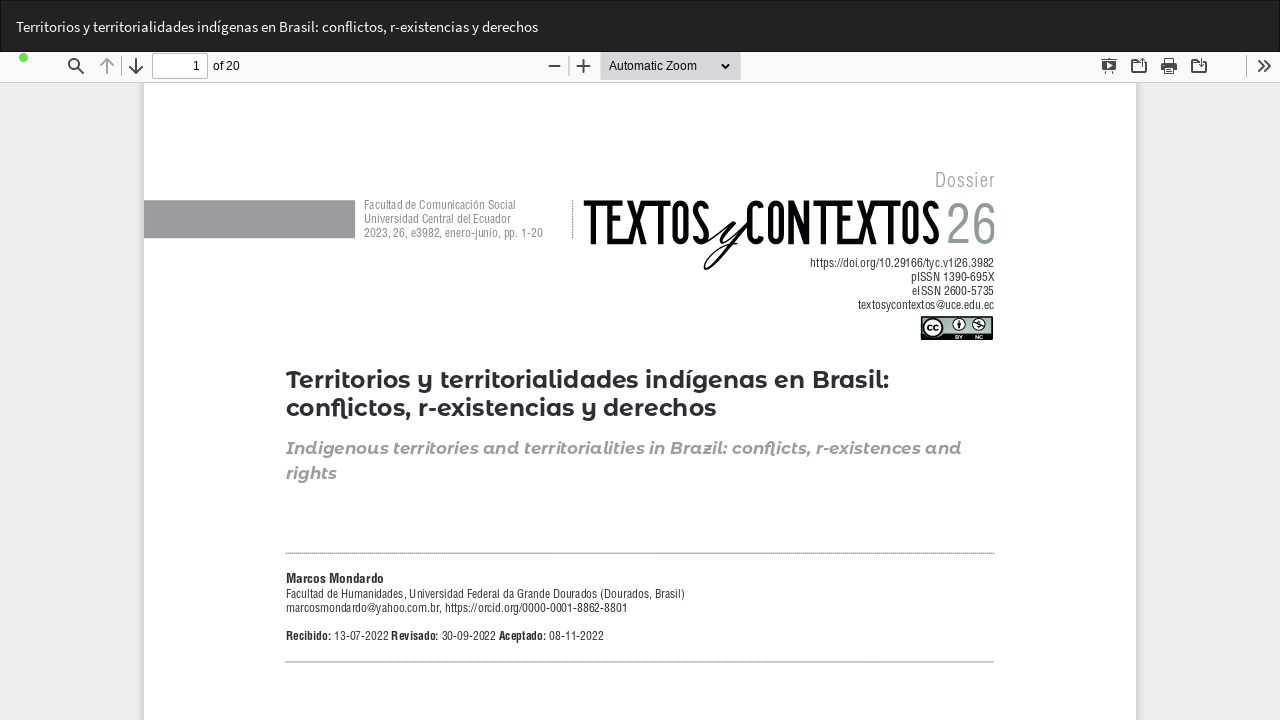

--- FILE ---
content_type: text/html; charset=utf-8
request_url: https://revistadigital.uce.edu.ec/index.php/CONTEXTOS/article/view/3982/5160
body_size: 4018
content:
<!DOCTYPE html>
<html lang="es-ES" xml:lang="es-ES">
<head>
	<meta http-equiv="Content-Type" content="text/html; charset=utf-8" />
	<meta name="viewport" content="width=device-width, initial-scale=1.0">
	<title>Vista de Territorios y territorialidades indígenas en Brasil: conflictos, r-existencias y derechos</title>

	
<meta name="generator" content="Open Journal Systems 3.3.0.17">
<link rel="alternate" type="application/atom+xml" href="https://revistadigital.uce.edu.ec/index.php/CONTEXTOS/gateway/plugin/AnnouncementFeedGatewayPlugin/atom">
<link rel="alternate" type="application/rdf+xml" href="https://revistadigital.uce.edu.ec/index.php/CONTEXTOS/gateway/plugin/AnnouncementFeedGatewayPlugin/rss">
<link rel="alternate" type="application/rss+xml" href="https://revistadigital.uce.edu.ec/index.php/CONTEXTOS/gateway/plugin/AnnouncementFeedGatewayPlugin/rss2">

	<link rel="stylesheet" href="https://revistadigital.uce.edu.ec/index.php/CONTEXTOS/$$$call$$$/page/page/css?name=bootstrapTheme-cosmo" type="text/css" /><link rel="stylesheet" href="https://revistadigital.uce.edu.ec/plugins/generic/citations/css/citations.css?v=3.3.0.17" type="text/css" /><link rel="stylesheet" href="https://revistadigital.uce.edu.ec/plugins/generic/orcidProfile/css/orcidProfile.css?v=3.3.0.17" type="text/css" /><link rel="stylesheet" href="https://revistadigital.uce.edu.ec/public/site/styleSheet.css?v=3.3.0.17" type="text/css" />
	<script src="https://revistadigital.uce.edu.ec/lib/pkp/lib/vendor/components/jquery/jquery.min.js?v=3.3.0.17" type="text/javascript"></script><script src="https://revistadigital.uce.edu.ec/lib/pkp/lib/vendor/components/jqueryui/jquery-ui.min.js?v=3.3.0.17" type="text/javascript"></script><script src="https://revistadigital.uce.edu.ec/lib/pkp/js/lib/jquery/plugins/jquery.tag-it.js?v=3.3.0.17" type="text/javascript"></script><script src="https://revistadigital.uce.edu.ec/plugins/themes/bootstrap3/bootstrap/js/bootstrap.min.js?v=3.3.0.17" type="text/javascript"></script><script type="text/javascript">
(function(i,s,o,g,r,a,m){i['GoogleAnalyticsObject']=r;i[r]=i[r]||function(){
(i[r].q=i[r].q||[]).push(arguments)},i[r].l=1*new Date();a=s.createElement(o),
m=s.getElementsByTagName(o)[0];a.async=1;a.src=g;m.parentNode.insertBefore(a,m)
})(window,document,'script','https://www.google-analytics.com/analytics.js','ga');

ga('create', 'UA-126338507-10', 'auto');
ga('send', 'pageview');
</script>
</head>
<body class="pkp_page_article pkp_op_view">

		<header class="header_view">

		<a href="https://revistadigital.uce.edu.ec/index.php/CONTEXTOS/article/view/3982" class="return">
			<span class="pkp_screen_reader">
									Volver a los detalles del artículo
							</span>
		</a>

		<a href="https://revistadigital.uce.edu.ec/index.php/CONTEXTOS/article/view/3982" class="title">
			Territorios y territorialidades indígenas en Brasil: conflictos, r-existencias y derechos
		</a>

		<a href="https://revistadigital.uce.edu.ec/index.php/CONTEXTOS/article/download/3982/5160/23591" class="download" download>
			<span class="label">
				Descargar
			</span>
			<span class="pkp_screen_reader">
				Descargar PDF
			</span>
		</a>

	</header>

	<script type="text/javascript">
		// Creating iframe's src in JS instead of Smarty so that EZProxy-using sites can find our domain in $pdfUrl and do their rewrites on it.
		$(document).ready(function() {
			var urlBase = "https://revistadigital.uce.edu.ec/plugins/generic/pdfJsViewer/pdf.js/web/viewer.html?file=";
			var pdfUrl = "https:\/\/revistadigital.uce.edu.ec\/index.php\/CONTEXTOS\/article\/download\/3982\/5160\/23591";
			$("#pdfCanvasContainer > iframe").attr("src", urlBase + encodeURIComponent(pdfUrl));
		});
	</script>

	<div id="pdfCanvasContainer" class="galley_view">
				<iframe src="" width="100%" height="100%" style="min-height: 500px;" title="PDF de Territorios y territorialidades indígenas en Brasil: conflictos, r-existencias y derechos" allowfullscreen webkitallowfullscreen></iframe>
	</div>
	
</body>
</html>


--- FILE ---
content_type: text/plain
request_url: https://www.google-analytics.com/j/collect?v=1&_v=j102&a=1880736336&t=pageview&_s=1&dl=https%3A%2F%2Frevistadigital.uce.edu.ec%2Findex.php%2FCONTEXTOS%2Farticle%2Fview%2F3982%2F5160&ul=en-us%40posix&dt=Vista%20de%20Territorios%20y%20territorialidades%20ind%C3%ADgenas%20en%20Brasil%3A%20conflictos%2C%20r-existencias%20y%20derechos&sr=1280x720&vp=1280x720&_u=IEBAAEABAAAAACAAI~&jid=569523894&gjid=1836604024&cid=1510879808.1768774732&tid=UA-126338507-10&_gid=45233826.1768774732&_r=1&_slc=1&z=215311760
body_size: -454
content:
2,cG-F81GSWR5ZZ